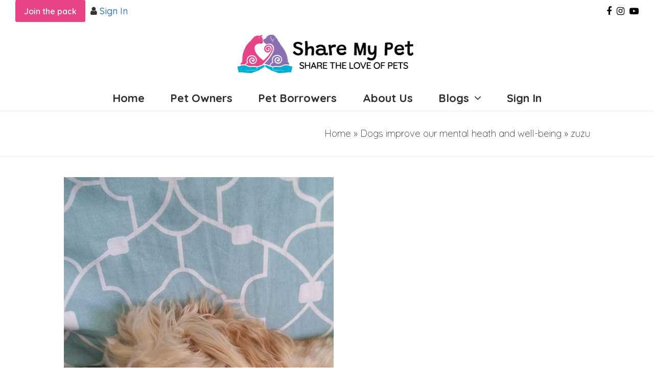

--- FILE ---
content_type: text/html; charset=UTF-8
request_url: https://www.sharemypet.co.nz/dogs-improve-our-mental-heath-and-well-being/zuzu-2/
body_size: 15155
content:
<!DOCTYPE html>
<html lang="en-NZ" itemscope itemtype="https://schema.org/WebPage" class="wpex-color-scheme-default">
<head>
<meta charset="UTF-8">
<link rel="profile" href="https://gmpg.org/xfn/11">
<meta name='robots' content='index, follow, max-image-preview:large, max-snippet:-1, max-video-preview:-1' />
<meta name="generator" content="Total WordPress Theme v5.7.1">
<meta name="viewport" content="width=device-width, initial-scale=1">

	<!-- This site is optimized with the Yoast SEO Premium plugin v16.4 (Yoast SEO v20.7) - https://yoast.com/wordpress/plugins/seo/ -->
	<title>zuzu - Share My Pet</title><link rel="preload" data-rocket-preload as="style" href="https://fonts.googleapis.com/css2?family=Quicksand:ital,wght@0,100;0,200;0,300;0,400;0,500;0,600;0,700;0,800;0,900;1,100;1,200;1,300;1,400;1,500;1,600;1,700;1,800;1,900&#038;subset=latin&#038;family=Lato:ital,wght@0,100;0,200;0,300;0,400;0,500;0,600;0,700;0,800;0,900;1,100;1,200;1,300;1,400;1,500;1,600;1,700;1,800;1,900&#038;subset=latin&#038;family=Grandstander:wght@300;500&#038;subset=latin&#038;display=swap" /><link rel="stylesheet" href="https://fonts.googleapis.com/css2?family=Quicksand:ital,wght@0,100;0,200;0,300;0,400;0,500;0,600;0,700;0,800;0,900;1,100;1,200;1,300;1,400;1,500;1,600;1,700;1,800;1,900&#038;subset=latin&#038;family=Lato:ital,wght@0,100;0,200;0,300;0,400;0,500;0,600;0,700;0,800;0,900;1,100;1,200;1,300;1,400;1,500;1,600;1,700;1,800;1,900&#038;subset=latin&#038;family=Grandstander:wght@300;500&#038;subset=latin&#038;display=swap" media="print" onload="this.media='all'" /><noscript><link rel="stylesheet" href="https://fonts.googleapis.com/css2?family=Quicksand:ital,wght@0,100;0,200;0,300;0,400;0,500;0,600;0,700;0,800;0,900;1,100;1,200;1,300;1,400;1,500;1,600;1,700;1,800;1,900&#038;subset=latin&#038;family=Lato:ital,wght@0,100;0,200;0,300;0,400;0,500;0,600;0,700;0,800;0,900;1,100;1,200;1,300;1,400;1,500;1,600;1,700;1,800;1,900&#038;subset=latin&#038;family=Grandstander:wght@300;500&#038;subset=latin&#038;display=swap" /></noscript>
	<link rel="canonical" href="https://www.sharemypet.co.nz/dogs-improve-our-mental-heath-and-well-being/zuzu-2/" />
	<meta property="og:locale" content="en_US" />
	<meta property="og:type" content="article" />
	<meta property="og:title" content="zuzu - Share My Pet" />
	<meta property="og:url" content="https://www.sharemypet.co.nz/dogs-improve-our-mental-heath-and-well-being/zuzu-2/" />
	<meta property="og:site_name" content="Share My Pet" />
	<meta property="article:publisher" content="https://www.facebook.com/Sharemypet.co.nz/" />
	<meta property="og:image" content="https://www.sharemypet.co.nz/dogs-improve-our-mental-heath-and-well-being/zuzu-2" />
	<meta property="og:image:width" content="528" />
	<meta property="og:image:height" content="960" />
	<meta property="og:image:type" content="image/jpeg" />
	<meta name="twitter:card" content="summary_large_image" />
	<script type="application/ld+json" class="yoast-schema-graph">{"@context":"https://schema.org","@graph":[{"@type":"WebPage","@id":"https://www.sharemypet.co.nz/dogs-improve-our-mental-heath-and-well-being/zuzu-2/","url":"https://www.sharemypet.co.nz/dogs-improve-our-mental-heath-and-well-being/zuzu-2/","name":"zuzu - Share My Pet","isPartOf":{"@id":"https://www.sharemypet.co.nz/#website"},"primaryImageOfPage":{"@id":"https://www.sharemypet.co.nz/dogs-improve-our-mental-heath-and-well-being/zuzu-2/#primaryimage"},"image":{"@id":"https://www.sharemypet.co.nz/dogs-improve-our-mental-heath-and-well-being/zuzu-2/#primaryimage"},"thumbnailUrl":"https://www.sharemypet.co.nz/wp-content/uploads/2020/12/zuzu.jpg","datePublished":"2020-12-15T21:39:56+00:00","dateModified":"2020-12-15T21:39:56+00:00","breadcrumb":{"@id":"https://www.sharemypet.co.nz/dogs-improve-our-mental-heath-and-well-being/zuzu-2/#breadcrumb"},"inLanguage":"en-NZ","potentialAction":[{"@type":"ReadAction","target":["https://www.sharemypet.co.nz/dogs-improve-our-mental-heath-and-well-being/zuzu-2/"]}]},{"@type":"ImageObject","inLanguage":"en-NZ","@id":"https://www.sharemypet.co.nz/dogs-improve-our-mental-heath-and-well-being/zuzu-2/#primaryimage","url":"https://www.sharemypet.co.nz/wp-content/uploads/2020/12/zuzu.jpg","contentUrl":"https://www.sharemypet.co.nz/wp-content/uploads/2020/12/zuzu.jpg","width":528,"height":960},{"@type":"BreadcrumbList","@id":"https://www.sharemypet.co.nz/dogs-improve-our-mental-heath-and-well-being/zuzu-2/#breadcrumb","itemListElement":[{"@type":"ListItem","position":1,"name":"Home","item":"https://www.sharemypet.co.nz/"},{"@type":"ListItem","position":2,"name":"Dogs improve our mental heath and well-being","item":"https://www.sharemypet.co.nz/dogs-improve-our-mental-heath-and-well-being/"},{"@type":"ListItem","position":3,"name":"zuzu"}]},{"@type":"WebSite","@id":"https://www.sharemypet.co.nz/#website","url":"https://www.sharemypet.co.nz/","name":"Share My Pet","description":"Share The Love Of Pets","publisher":{"@id":"https://www.sharemypet.co.nz/#organization"},"potentialAction":[{"@type":"SearchAction","target":{"@type":"EntryPoint","urlTemplate":"https://www.sharemypet.co.nz/?s={search_term_string}"},"query-input":"required name=search_term_string"}],"inLanguage":"en-NZ"},{"@type":"Organization","@id":"https://www.sharemypet.co.nz/#organization","name":"Share My Pet","url":"https://www.sharemypet.co.nz/","logo":{"@type":"ImageObject","inLanguage":"en-NZ","@id":"https://www.sharemypet.co.nz/#/schema/logo/image/","url":"https://www.sharemypet.co.nz/wp-content/uploads/2017/08/Share-My-Pet_Logo_600.png","contentUrl":"https://www.sharemypet.co.nz/wp-content/uploads/2017/08/Share-My-Pet_Logo_600.png","width":600,"height":130,"caption":"Share My Pet"},"image":{"@id":"https://www.sharemypet.co.nz/#/schema/logo/image/"},"sameAs":["https://www.facebook.com/Sharemypet.co.nz/","https://www.instagram.com/sharemypet.co.nz/"]}]}</script>
	<!-- / Yoast SEO Premium plugin. -->


<link rel='dns-prefetch' href='//code.jquery.com' />
<link rel='dns-prefetch' href='//fonts.googleapis.com' />
<link href='https://fonts.gstatic.com' crossorigin rel='preconnect' />
<link rel="alternate" type="application/rss+xml" title="Share My Pet &raquo; Feed" href="https://www.sharemypet.co.nz/feed/" />
<link rel="alternate" type="application/rss+xml" title="Share My Pet &raquo; Comments Feed" href="https://www.sharemypet.co.nz/comments/feed/" />
<link rel="alternate" type="application/rss+xml" title="Share My Pet &raquo; zuzu Comments Feed" href="https://www.sharemypet.co.nz/dogs-improve-our-mental-heath-and-well-being/zuzu-2/feed/" />
<link rel="preload" href="https://www.sharemypet.co.nz/wp-content/themes/Total/assets/lib/ticons/fonts/ticons.woff2" type="font/woff2" as="font" crossorigin>		<!-- This site uses the Google Analytics by ExactMetrics plugin v7.15.3 - Using Analytics tracking - https://www.exactmetrics.com/ -->
							<script src="//www.googletagmanager.com/gtag/js?id=UA-134622738-1"  data-cfasync="false" data-wpfc-render="false" async></script>
			<script data-cfasync="false" data-wpfc-render="false">
				var em_version = '7.15.3';
				var em_track_user = true;
				var em_no_track_reason = '';
				
								var disableStrs = [
															'ga-disable-UA-134622738-1',
									];

				/* Function to detect opted out users */
				function __gtagTrackerIsOptedOut() {
					for (var index = 0; index < disableStrs.length; index++) {
						if (document.cookie.indexOf(disableStrs[index] + '=true') > -1) {
							return true;
						}
					}

					return false;
				}

				/* Disable tracking if the opt-out cookie exists. */
				if (__gtagTrackerIsOptedOut()) {
					for (var index = 0; index < disableStrs.length; index++) {
						window[disableStrs[index]] = true;
					}
				}

				/* Opt-out function */
				function __gtagTrackerOptout() {
					for (var index = 0; index < disableStrs.length; index++) {
						document.cookie = disableStrs[index] + '=true; expires=Thu, 31 Dec 2099 23:59:59 UTC; path=/';
						window[disableStrs[index]] = true;
					}
				}

				if ('undefined' === typeof gaOptout) {
					function gaOptout() {
						__gtagTrackerOptout();
					}
				}
								window.dataLayer = window.dataLayer || [];

				window.ExactMetricsDualTracker = {
					helpers: {},
					trackers: {},
				};
				if (em_track_user) {
					function __gtagDataLayer() {
						dataLayer.push(arguments);
					}

					function __gtagTracker(type, name, parameters) {
						if (!parameters) {
							parameters = {};
						}

						if (parameters.send_to) {
							__gtagDataLayer.apply(null, arguments);
							return;
						}

						if (type === 'event') {
							
														parameters.send_to = exactmetrics_frontend.ua;
							__gtagDataLayer(type, name, parameters);
													} else {
							__gtagDataLayer.apply(null, arguments);
						}
					}

					__gtagTracker('js', new Date());
					__gtagTracker('set', {
						'developer_id.dNDMyYj': true,
											});
															__gtagTracker('config', 'UA-134622738-1', {"forceSSL":"true"} );
										window.gtag = __gtagTracker;										(function () {
						/* https://developers.google.com/analytics/devguides/collection/analyticsjs/ */
						/* ga and __gaTracker compatibility shim. */
						var noopfn = function () {
							return null;
						};
						var newtracker = function () {
							return new Tracker();
						};
						var Tracker = function () {
							return null;
						};
						var p = Tracker.prototype;
						p.get = noopfn;
						p.set = noopfn;
						p.send = function () {
							var args = Array.prototype.slice.call(arguments);
							args.unshift('send');
							__gaTracker.apply(null, args);
						};
						var __gaTracker = function () {
							var len = arguments.length;
							if (len === 0) {
								return;
							}
							var f = arguments[len - 1];
							if (typeof f !== 'object' || f === null || typeof f.hitCallback !== 'function') {
								if ('send' === arguments[0]) {
									var hitConverted, hitObject = false, action;
									if ('event' === arguments[1]) {
										if ('undefined' !== typeof arguments[3]) {
											hitObject = {
												'eventAction': arguments[3],
												'eventCategory': arguments[2],
												'eventLabel': arguments[4],
												'value': arguments[5] ? arguments[5] : 1,
											}
										}
									}
									if ('pageview' === arguments[1]) {
										if ('undefined' !== typeof arguments[2]) {
											hitObject = {
												'eventAction': 'page_view',
												'page_path': arguments[2],
											}
										}
									}
									if (typeof arguments[2] === 'object') {
										hitObject = arguments[2];
									}
									if (typeof arguments[5] === 'object') {
										Object.assign(hitObject, arguments[5]);
									}
									if ('undefined' !== typeof arguments[1].hitType) {
										hitObject = arguments[1];
										if ('pageview' === hitObject.hitType) {
											hitObject.eventAction = 'page_view';
										}
									}
									if (hitObject) {
										action = 'timing' === arguments[1].hitType ? 'timing_complete' : hitObject.eventAction;
										hitConverted = mapArgs(hitObject);
										__gtagTracker('event', action, hitConverted);
									}
								}
								return;
							}

							function mapArgs(args) {
								var arg, hit = {};
								var gaMap = {
									'eventCategory': 'event_category',
									'eventAction': 'event_action',
									'eventLabel': 'event_label',
									'eventValue': 'event_value',
									'nonInteraction': 'non_interaction',
									'timingCategory': 'event_category',
									'timingVar': 'name',
									'timingValue': 'value',
									'timingLabel': 'event_label',
									'page': 'page_path',
									'location': 'page_location',
									'title': 'page_title',
								};
								for (arg in args) {
																		if (!(!args.hasOwnProperty(arg) || !gaMap.hasOwnProperty(arg))) {
										hit[gaMap[arg]] = args[arg];
									} else {
										hit[arg] = args[arg];
									}
								}
								return hit;
							}

							try {
								f.hitCallback();
							} catch (ex) {
							}
						};
						__gaTracker.create = newtracker;
						__gaTracker.getByName = newtracker;
						__gaTracker.getAll = function () {
							return [];
						};
						__gaTracker.remove = noopfn;
						__gaTracker.loaded = true;
						window['__gaTracker'] = __gaTracker;
					})();
									} else {
										console.log("");
					(function () {
						function __gtagTracker() {
							return null;
						}

						window['__gtagTracker'] = __gtagTracker;
						window['gtag'] = __gtagTracker;
					})();
									}
			</script>
				<!-- / Google Analytics by ExactMetrics -->
		<link rel='stylesheet' id='svc-fontawosem-css-css' href='https://www.sharemypet.co.nz/wp-content/plugins/all-in-one-carousel/assets/css/font-awesome.min.css?ver=6.2.8' type='text/css' media='all' />
<link rel='stylesheet' id='svc-front-css-css' href='https://www.sharemypet.co.nz/wp-content/plugins/all-in-one-carousel/assets/css/front.css?ver=6.2.8' type='text/css' media='all' />
<link rel='stylesheet' id='formidable-css' href='https://www.sharemypet.co.nz/wp-content/plugins/formidable/css/formidableforms.css?ver=519321' type='text/css' media='all' />
<link rel='stylesheet' id='js_composer_front-css' href='https://www.sharemypet.co.nz/wp-content/plugins/js_composer/assets/css/js_composer.min.css?ver=6.5.0' type='text/css' media='all' />
<link rel='stylesheet' id='wp-block-library-css' href='https://www.sharemypet.co.nz/wp-includes/css/dist/block-library/style.min.css?ver=6.2.8' type='text/css' media='all' />
<style id='global-styles-inline-css' type='text/css'>
body{--wp--preset--color--black: #000000;--wp--preset--color--cyan-bluish-gray: #abb8c3;--wp--preset--color--white: #ffffff;--wp--preset--color--pale-pink: #f78da7;--wp--preset--color--vivid-red: #cf2e2e;--wp--preset--color--luminous-vivid-orange: #ff6900;--wp--preset--color--luminous-vivid-amber: #fcb900;--wp--preset--color--light-green-cyan: #7bdcb5;--wp--preset--color--vivid-green-cyan: #00d084;--wp--preset--color--pale-cyan-blue: #8ed1fc;--wp--preset--color--vivid-cyan-blue: #0693e3;--wp--preset--color--vivid-purple: #9b51e0;--wp--preset--color--accent: #000000;--wp--preset--color--on-accent: #fff;--wp--preset--gradient--vivid-cyan-blue-to-vivid-purple: linear-gradient(135deg,rgba(6,147,227,1) 0%,rgb(155,81,224) 100%);--wp--preset--gradient--light-green-cyan-to-vivid-green-cyan: linear-gradient(135deg,rgb(122,220,180) 0%,rgb(0,208,130) 100%);--wp--preset--gradient--luminous-vivid-amber-to-luminous-vivid-orange: linear-gradient(135deg,rgba(252,185,0,1) 0%,rgba(255,105,0,1) 100%);--wp--preset--gradient--luminous-vivid-orange-to-vivid-red: linear-gradient(135deg,rgba(255,105,0,1) 0%,rgb(207,46,46) 100%);--wp--preset--gradient--very-light-gray-to-cyan-bluish-gray: linear-gradient(135deg,rgb(238,238,238) 0%,rgb(169,184,195) 100%);--wp--preset--gradient--cool-to-warm-spectrum: linear-gradient(135deg,rgb(74,234,220) 0%,rgb(151,120,209) 20%,rgb(207,42,186) 40%,rgb(238,44,130) 60%,rgb(251,105,98) 80%,rgb(254,248,76) 100%);--wp--preset--gradient--blush-light-purple: linear-gradient(135deg,rgb(255,206,236) 0%,rgb(152,150,240) 100%);--wp--preset--gradient--blush-bordeaux: linear-gradient(135deg,rgb(254,205,165) 0%,rgb(254,45,45) 50%,rgb(107,0,62) 100%);--wp--preset--gradient--luminous-dusk: linear-gradient(135deg,rgb(255,203,112) 0%,rgb(199,81,192) 50%,rgb(65,88,208) 100%);--wp--preset--gradient--pale-ocean: linear-gradient(135deg,rgb(255,245,203) 0%,rgb(182,227,212) 50%,rgb(51,167,181) 100%);--wp--preset--gradient--electric-grass: linear-gradient(135deg,rgb(202,248,128) 0%,rgb(113,206,126) 100%);--wp--preset--gradient--midnight: linear-gradient(135deg,rgb(2,3,129) 0%,rgb(40,116,252) 100%);--wp--preset--duotone--dark-grayscale: url('#wp-duotone-dark-grayscale');--wp--preset--duotone--grayscale: url('#wp-duotone-grayscale');--wp--preset--duotone--purple-yellow: url('#wp-duotone-purple-yellow');--wp--preset--duotone--blue-red: url('#wp-duotone-blue-red');--wp--preset--duotone--midnight: url('#wp-duotone-midnight');--wp--preset--duotone--magenta-yellow: url('#wp-duotone-magenta-yellow');--wp--preset--duotone--purple-green: url('#wp-duotone-purple-green');--wp--preset--duotone--blue-orange: url('#wp-duotone-blue-orange');--wp--preset--font-size--small: 13px;--wp--preset--font-size--medium: 20px;--wp--preset--font-size--large: 36px;--wp--preset--font-size--x-large: 42px;--wp--preset--spacing--20: 0.44rem;--wp--preset--spacing--30: 0.67rem;--wp--preset--spacing--40: 1rem;--wp--preset--spacing--50: 1.5rem;--wp--preset--spacing--60: 2.25rem;--wp--preset--spacing--70: 3.38rem;--wp--preset--spacing--80: 5.06rem;--wp--preset--shadow--natural: 6px 6px 9px rgba(0, 0, 0, 0.2);--wp--preset--shadow--deep: 12px 12px 50px rgba(0, 0, 0, 0.4);--wp--preset--shadow--sharp: 6px 6px 0px rgba(0, 0, 0, 0.2);--wp--preset--shadow--outlined: 6px 6px 0px -3px rgba(255, 255, 255, 1), 6px 6px rgba(0, 0, 0, 1);--wp--preset--shadow--crisp: 6px 6px 0px rgba(0, 0, 0, 1);}:where(.is-layout-flex){gap: 0.5em;}body .is-layout-flow > .alignleft{float: left;margin-inline-start: 0;margin-inline-end: 2em;}body .is-layout-flow > .alignright{float: right;margin-inline-start: 2em;margin-inline-end: 0;}body .is-layout-flow > .aligncenter{margin-left: auto !important;margin-right: auto !important;}body .is-layout-constrained > .alignleft{float: left;margin-inline-start: 0;margin-inline-end: 2em;}body .is-layout-constrained > .alignright{float: right;margin-inline-start: 2em;margin-inline-end: 0;}body .is-layout-constrained > .aligncenter{margin-left: auto !important;margin-right: auto !important;}body .is-layout-constrained > :where(:not(.alignleft):not(.alignright):not(.alignfull)){max-width: var(--wp--style--global--content-size);margin-left: auto !important;margin-right: auto !important;}body .is-layout-constrained > .alignwide{max-width: var(--wp--style--global--wide-size);}body .is-layout-flex{display: flex;}body .is-layout-flex{flex-wrap: wrap;align-items: center;}body .is-layout-flex > *{margin: 0;}:where(.wp-block-columns.is-layout-flex){gap: 2em;}.has-black-color{color: var(--wp--preset--color--black) !important;}.has-cyan-bluish-gray-color{color: var(--wp--preset--color--cyan-bluish-gray) !important;}.has-white-color{color: var(--wp--preset--color--white) !important;}.has-pale-pink-color{color: var(--wp--preset--color--pale-pink) !important;}.has-vivid-red-color{color: var(--wp--preset--color--vivid-red) !important;}.has-luminous-vivid-orange-color{color: var(--wp--preset--color--luminous-vivid-orange) !important;}.has-luminous-vivid-amber-color{color: var(--wp--preset--color--luminous-vivid-amber) !important;}.has-light-green-cyan-color{color: var(--wp--preset--color--light-green-cyan) !important;}.has-vivid-green-cyan-color{color: var(--wp--preset--color--vivid-green-cyan) !important;}.has-pale-cyan-blue-color{color: var(--wp--preset--color--pale-cyan-blue) !important;}.has-vivid-cyan-blue-color{color: var(--wp--preset--color--vivid-cyan-blue) !important;}.has-vivid-purple-color{color: var(--wp--preset--color--vivid-purple) !important;}.has-black-background-color{background-color: var(--wp--preset--color--black) !important;}.has-cyan-bluish-gray-background-color{background-color: var(--wp--preset--color--cyan-bluish-gray) !important;}.has-white-background-color{background-color: var(--wp--preset--color--white) !important;}.has-pale-pink-background-color{background-color: var(--wp--preset--color--pale-pink) !important;}.has-vivid-red-background-color{background-color: var(--wp--preset--color--vivid-red) !important;}.has-luminous-vivid-orange-background-color{background-color: var(--wp--preset--color--luminous-vivid-orange) !important;}.has-luminous-vivid-amber-background-color{background-color: var(--wp--preset--color--luminous-vivid-amber) !important;}.has-light-green-cyan-background-color{background-color: var(--wp--preset--color--light-green-cyan) !important;}.has-vivid-green-cyan-background-color{background-color: var(--wp--preset--color--vivid-green-cyan) !important;}.has-pale-cyan-blue-background-color{background-color: var(--wp--preset--color--pale-cyan-blue) !important;}.has-vivid-cyan-blue-background-color{background-color: var(--wp--preset--color--vivid-cyan-blue) !important;}.has-vivid-purple-background-color{background-color: var(--wp--preset--color--vivid-purple) !important;}.has-black-border-color{border-color: var(--wp--preset--color--black) !important;}.has-cyan-bluish-gray-border-color{border-color: var(--wp--preset--color--cyan-bluish-gray) !important;}.has-white-border-color{border-color: var(--wp--preset--color--white) !important;}.has-pale-pink-border-color{border-color: var(--wp--preset--color--pale-pink) !important;}.has-vivid-red-border-color{border-color: var(--wp--preset--color--vivid-red) !important;}.has-luminous-vivid-orange-border-color{border-color: var(--wp--preset--color--luminous-vivid-orange) !important;}.has-luminous-vivid-amber-border-color{border-color: var(--wp--preset--color--luminous-vivid-amber) !important;}.has-light-green-cyan-border-color{border-color: var(--wp--preset--color--light-green-cyan) !important;}.has-vivid-green-cyan-border-color{border-color: var(--wp--preset--color--vivid-green-cyan) !important;}.has-pale-cyan-blue-border-color{border-color: var(--wp--preset--color--pale-cyan-blue) !important;}.has-vivid-cyan-blue-border-color{border-color: var(--wp--preset--color--vivid-cyan-blue) !important;}.has-vivid-purple-border-color{border-color: var(--wp--preset--color--vivid-purple) !important;}.has-vivid-cyan-blue-to-vivid-purple-gradient-background{background: var(--wp--preset--gradient--vivid-cyan-blue-to-vivid-purple) !important;}.has-light-green-cyan-to-vivid-green-cyan-gradient-background{background: var(--wp--preset--gradient--light-green-cyan-to-vivid-green-cyan) !important;}.has-luminous-vivid-amber-to-luminous-vivid-orange-gradient-background{background: var(--wp--preset--gradient--luminous-vivid-amber-to-luminous-vivid-orange) !important;}.has-luminous-vivid-orange-to-vivid-red-gradient-background{background: var(--wp--preset--gradient--luminous-vivid-orange-to-vivid-red) !important;}.has-very-light-gray-to-cyan-bluish-gray-gradient-background{background: var(--wp--preset--gradient--very-light-gray-to-cyan-bluish-gray) !important;}.has-cool-to-warm-spectrum-gradient-background{background: var(--wp--preset--gradient--cool-to-warm-spectrum) !important;}.has-blush-light-purple-gradient-background{background: var(--wp--preset--gradient--blush-light-purple) !important;}.has-blush-bordeaux-gradient-background{background: var(--wp--preset--gradient--blush-bordeaux) !important;}.has-luminous-dusk-gradient-background{background: var(--wp--preset--gradient--luminous-dusk) !important;}.has-pale-ocean-gradient-background{background: var(--wp--preset--gradient--pale-ocean) !important;}.has-electric-grass-gradient-background{background: var(--wp--preset--gradient--electric-grass) !important;}.has-midnight-gradient-background{background: var(--wp--preset--gradient--midnight) !important;}.has-small-font-size{font-size: var(--wp--preset--font-size--small) !important;}.has-medium-font-size{font-size: var(--wp--preset--font-size--medium) !important;}.has-large-font-size{font-size: var(--wp--preset--font-size--large) !important;}.has-x-large-font-size{font-size: var(--wp--preset--font-size--x-large) !important;}
.wp-block-navigation a:where(:not(.wp-element-button)){color: inherit;}
:where(.wp-block-columns.is-layout-flex){gap: 2em;}
.wp-block-pullquote{font-size: 1.5em;line-height: 1.6;}
</style>
<link rel='stylesheet' id='ihc_front_end_style-css' href='https://www.sharemypet.co.nz/wp-content/plugins/indeed-membership-pro/assets/css/style.min.css?ver=10.2' type='text/css' media='all' />
<link rel='stylesheet' id='ihc_templates_style-css' href='https://www.sharemypet.co.nz/wp-content/plugins/indeed-membership-pro/assets/css/templates.min.css?ver=10.2' type='text/css' media='all' />
<link rel='stylesheet' id='jquery-style-css' href='https://code.jquery.com/ui/1.12.1/themes/base/jquery-ui.css?ver=6.2.8' type='text/css' media='all' />
<link rel='stylesheet' id='sharemypet-css' href='https://www.sharemypet.co.nz/wp-content/plugins/sharemypet/public/css/sharemypet-public.css?ver=1.6.7' type='text/css' media='all' />
<link rel='stylesheet' id='wp-spaios-public-css-css' href='https://www.sharemypet.co.nz/wp-content/plugins/sliderspack-pro/assets/css/wp-spaios-public.css?ver=1.0.5' type='text/css' media='all' />
<link rel='stylesheet' id='wpos-magnific-style-css' href='https://www.sharemypet.co.nz/wp-content/plugins/frontend-gallery-slider-for-acf-pro/assets/css/magnific-popup.css?ver=1.1.2' type='text/css' media='all' />
<link rel='stylesheet' id='wpos-slick-style-css' href='https://www.sharemypet.co.nz/wp-content/plugins/frontend-gallery-slider-for-acf-pro/assets/css/slick.css?ver=1.1.2' type='text/css' media='all' />
<link rel='stylesheet' id='wp-fgsp-public-css-css' href='https://www.sharemypet.co.nz/wp-content/plugins/frontend-gallery-slider-for-acf-pro/assets/css/wp-fgsp-pro-public.css?ver=1.1.2' type='text/css' media='all' />
<link rel='stylesheet' id='parent-style-css' href='https://www.sharemypet.co.nz/wp-content/themes/Total/style.css?ver=5.7.1' type='text/css' media='all' />
<link rel='stylesheet' id='bootstrap-css' href='https://www.sharemypet.co.nz/wp-content/themes/ShareMyPet/bootstrap/css/bootstrap.min.css?ver=5.7.1' type='text/css' media='all' />
<link rel='stylesheet' id='bootstrap-theme-css' href='https://www.sharemypet.co.nz/wp-content/themes/ShareMyPet/bootstrap/css/bootstrap-theme.min.css?ver=5.7.1' type='text/css' media='all' />


<link rel='stylesheet' id='wpex-style-css' href='https://www.sharemypet.co.nz/wp-content/themes/ShareMyPet/style.css?ver=5.7.1' type='text/css' media='all' />
<link rel='stylesheet' id='wpex-mobile-menu-breakpoint-max-css' href='https://www.sharemypet.co.nz/wp-content/themes/Total/assets/css/wpex-mobile-menu-breakpoint-max.css?ver=5.7.1' type='text/css' media='only screen and (max-width:959px)' />
<link rel='stylesheet' id='wpex-mobile-menu-breakpoint-min-css' href='https://www.sharemypet.co.nz/wp-content/themes/Total/assets/css/wpex-mobile-menu-breakpoint-min.css?ver=5.7.1' type='text/css' media='only screen and (min-width:960px)' />
<link rel='stylesheet' id='wpex-wpbakery-css' href='https://www.sharemypet.co.nz/wp-content/themes/Total/assets/css/wpex-wpbakery.css?ver=5.7.1' type='text/css' media='all' />
<link rel='stylesheet' id='ticons-css' href='https://www.sharemypet.co.nz/wp-content/themes/Total/assets/lib/ticons/css/ticons.min.css?ver=5.7.1' type='text/css' media='all' />
<link rel='stylesheet' id='vcex-shortcodes-css' href='https://www.sharemypet.co.nz/wp-content/themes/Total/assets/css/vcex-shortcodes.css?ver=5.7.1' type='text/css' media='all' />

<script src='https://www.sharemypet.co.nz/wp-content/plugins/google-analytics-dashboard-for-wp/assets/js/frontend-gtag.min.js?ver=7.15.3' id='exactmetrics-frontend-script-js'></script>
<script data-cfasync="false" data-wpfc-render="false" id='exactmetrics-frontend-script-js-extra'>var exactmetrics_frontend = {"js_events_tracking":"true","download_extensions":"zip,mp3,mpeg,pdf,docx,pptx,xlsx,rar","inbound_paths":"[{\"path\":\"\\\/go\\\/\",\"label\":\"affiliate\"},{\"path\":\"\\\/recommend\\\/\",\"label\":\"affiliate\"}]","home_url":"https:\/\/www.sharemypet.co.nz","hash_tracking":"false","ua":"UA-134622738-1","v4_id":""};</script>
<script src='https://www.sharemypet.co.nz/wp-includes/js/jquery/jquery.min.js?ver=3.6.4' id='jquery-core-js'></script>
<script src='https://www.sharemypet.co.nz/wp-includes/js/jquery/jquery-migrate.min.js?ver=3.4.0' id='jquery-migrate-js'></script>
<script src='https://www.sharemypet.co.nz/wp-content/plugins/indeed-membership-pro/assets/js/jquery-ui.min.js?ver=10.2' id='ihc-jquery-ui-js'></script>
<script id='ihc-front_end_js-js-extra'>
var ihc_translated_labels = {"delete_level":"Are you sure you want to delete this membership?","cancel_level":"Are you sure you want to cancel this membership?"};
</script>
<script src='https://www.sharemypet.co.nz/wp-content/plugins/indeed-membership-pro/assets/js/functions.min.js?ver=10.2' id='ihc-front_end_js-js'></script>
<script id='ihc-front_end_js-js-after'>
var ihc_site_url='https://www.sharemypet.co.nz';
var ihc_plugin_url='https://www.sharemypet.co.nz/wp-content/plugins/indeed-membership-pro/';
var ihc_ajax_url='https://www.sharemypet.co.nz/wp-admin/admin-ajax.php';
var ihcStripeMultiply='100';
</script>
<script src='https://www.sharemypet.co.nz/wp-content/plugins/revslider/public/assets/js/rbtools.min.js?ver=6.6.10' async id='tp-tools-js'></script>
<script src='https://www.sharemypet.co.nz/wp-content/plugins/revslider/public/assets/js/rs6.min.js?ver=6.6.10' async id='revmin-js'></script>
<script id='sharemypet-js-extra'>
var ajax_settings = {"ajax_url":"https:\/\/www.sharemypet.co.nz\/wp-admin\/admin-ajax.php","originator_id":"19746","message_pause_confirm":"Are you sure you want to temporarily stop sharing your pet?","message_delete_confirm":"Are you sure you want to permanently remove your pet from PetShare?","smpstats_nonce":"89f2918a0e","delete_pet_nonce":"840c3d85de","pause_pet_nonce":"a6bf8fed50","unwatch_post_nonce":"c9f3df9006","watch_post_nonce":"a4f8be0a3a","get_pet_messages_nonce":"d32984360a","poke_member_nonce":"9ebe098c59"};
</script>
<script src='https://www.sharemypet.co.nz/wp-content/plugins/sharemypet/public/js/sharemypet-public.js?ver=1.6.7' id='sharemypet-js'></script>
<link rel="https://api.w.org/" href="https://www.sharemypet.co.nz/wp-json/" /><link rel="alternate" type="application/json" href="https://www.sharemypet.co.nz/wp-json/wp/v2/media/19746" /><link rel="EditURI" type="application/rsd+xml" title="RSD" href="https://www.sharemypet.co.nz/xmlrpc.php?rsd" />
<link rel="wlwmanifest" type="application/wlwmanifest+xml" href="https://www.sharemypet.co.nz/wp-includes/wlwmanifest.xml" />
<meta name="generator" content="WordPress 6.2.8" />
<link rel='shortlink' href='https://www.sharemypet.co.nz/?p=19746' />
<link rel="alternate" type="application/json+oembed" href="https://www.sharemypet.co.nz/wp-json/oembed/1.0/embed?url=https%3A%2F%2Fwww.sharemypet.co.nz%2Fdogs-improve-our-mental-heath-and-well-being%2Fzuzu-2%2F" />
<link rel="alternate" type="text/xml+oembed" href="https://www.sharemypet.co.nz/wp-json/oembed/1.0/embed?url=https%3A%2F%2Fwww.sharemypet.co.nz%2Fdogs-improve-our-mental-heath-and-well-being%2Fzuzu-2%2F&#038;format=xml" />
    <style>
	.svc_post_grid_list_container{ display:none;}
	#loader {background-image: url("https://www.sharemypet.co.nz/wp-content/plugins/all-in-one-carousel/inc/../addons/carousel/css/loader.GIF");}
	</style>
    <meta name='ump-token' content='e6e3569ebb'><script type="text/javascript">document.documentElement.className += " js";</script>
<link rel="icon" href="https://www.sharemypet.co.nz/wp-content/uploads/2017/08/logo-32.png" sizes="32x32"><link rel="shortcut icon" href="https://www.sharemypet.co.nz/wp-content/uploads/2017/08/logo-32.png"><link rel="apple-touch-icon" href="https://www.sharemypet.co.nz/wp-content/uploads/2017/08/logo-57.png" sizes="57x57" ><link rel="apple-touch-icon" href="https://www.sharemypet.co.nz/wp-content/uploads/2017/08/logo-76.png" sizes="76x76" ><link rel="apple-touch-icon" href="https://www.sharemypet.co.nz/wp-content/uploads/2017/08/logo-120.png" sizes="120x120"><link rel="apple-touch-icon" href="https://www.sharemypet.co.nz/wp-content/uploads/2017/08/logo-152.png" sizes="114x114"><style>.recentcomments a{display:inline !important;padding:0 !important;margin:0 !important;}</style><!-- Facebook Pixel Code -->
<script>
!function(f,b,e,v,n,t,s)
{if(f.fbq)return;n=f.fbq=function(){n.callMethod?
n.callMethod.apply(n,arguments):n.queue.push(arguments)};
if(!f._fbq)f._fbq=n;n.push=n;n.loaded=!0;n.version='2.0';
n.queue=[];t=b.createElement(e);t.async=!0;
t.src=v;s=b.getElementsByTagName(e)[0];
s.parentNode.insertBefore(t,s)}(window,document,'script',
'https://connect.facebook.net/en_US/fbevents.js');
 fbq('init', '864088930605200'); 
fbq('track', 'PageView');
</script>
<noscript>
 <img height="1" width="1" 
src="https://www.facebook.com/tr?id=864088930605200&ev=PageView
&noscript=1"/>
</noscript>
<!-- End Facebook Pixel Code -->
<!-- Avantlink verification Code -->
<script type="text/javascript" src="https://classic.avantlink.com/affiliate_app_confirm.php?mode=js&authResponse=62141ee0dbbff31fce305b2cc5378ffd34d70f55"></script>
<!-- End Avantlink verification Code --><noscript><style>body:not(.content-full-screen) .wpex-vc-row-stretched[data-vc-full-width-init="false"]{visibility:visible;}</style></noscript><script>function setREVStartSize(e){
			//window.requestAnimationFrame(function() {
				window.RSIW = window.RSIW===undefined ? window.innerWidth : window.RSIW;
				window.RSIH = window.RSIH===undefined ? window.innerHeight : window.RSIH;
				try {
					var pw = document.getElementById(e.c).parentNode.offsetWidth,
						newh;
					pw = pw===0 || isNaN(pw) || (e.l=="fullwidth" || e.layout=="fullwidth") ? window.RSIW : pw;
					e.tabw = e.tabw===undefined ? 0 : parseInt(e.tabw);
					e.thumbw = e.thumbw===undefined ? 0 : parseInt(e.thumbw);
					e.tabh = e.tabh===undefined ? 0 : parseInt(e.tabh);
					e.thumbh = e.thumbh===undefined ? 0 : parseInt(e.thumbh);
					e.tabhide = e.tabhide===undefined ? 0 : parseInt(e.tabhide);
					e.thumbhide = e.thumbhide===undefined ? 0 : parseInt(e.thumbhide);
					e.mh = e.mh===undefined || e.mh=="" || e.mh==="auto" ? 0 : parseInt(e.mh,0);
					if(e.layout==="fullscreen" || e.l==="fullscreen")
						newh = Math.max(e.mh,window.RSIH);
					else{
						e.gw = Array.isArray(e.gw) ? e.gw : [e.gw];
						for (var i in e.rl) if (e.gw[i]===undefined || e.gw[i]===0) e.gw[i] = e.gw[i-1];
						e.gh = e.el===undefined || e.el==="" || (Array.isArray(e.el) && e.el.length==0)? e.gh : e.el;
						e.gh = Array.isArray(e.gh) ? e.gh : [e.gh];
						for (var i in e.rl) if (e.gh[i]===undefined || e.gh[i]===0) e.gh[i] = e.gh[i-1];
											
						var nl = new Array(e.rl.length),
							ix = 0,
							sl;
						e.tabw = e.tabhide>=pw ? 0 : e.tabw;
						e.thumbw = e.thumbhide>=pw ? 0 : e.thumbw;
						e.tabh = e.tabhide>=pw ? 0 : e.tabh;
						e.thumbh = e.thumbhide>=pw ? 0 : e.thumbh;
						for (var i in e.rl) nl[i] = e.rl[i]<window.RSIW ? 0 : e.rl[i];
						sl = nl[0];
						for (var i in nl) if (sl>nl[i] && nl[i]>0) { sl = nl[i]; ix=i;}
						var m = pw>(e.gw[ix]+e.tabw+e.thumbw) ? 1 : (pw-(e.tabw+e.thumbw)) / (e.gw[ix]);
						newh =  (e.gh[ix] * m) + (e.tabh + e.thumbh);
					}
					var el = document.getElementById(e.c);
					if (el!==null && el) el.style.height = newh+"px";
					el = document.getElementById(e.c+"_wrapper");
					if (el!==null && el) {
						el.style.height = newh+"px";
						el.style.display = "block";
					}
				} catch(e){
					console.log("Failure at Presize of Slider:" + e)
				}
			//});
		  };</script>
		<style id="wp-custom-css">
			#footer-bottom #copyright{float:none;width:100%;height:auto;background-color:transparent;margin-top:0px}.ihc_level_template_6 .ihc-level-item{width:32%;box-sizing:border-box;max-width:350px;position:relative;display:inline-block;vertical-align:top;min-width:260px}.ihc_level_template_6 .ihc-level-item:last-child{width:64%;max-width:700px;position:relative;min-width:260px}input[type=submit]:disabled,button[disabled=disabled],button:disabled,button[disabled]{background-color:#cccccc !important}.ihc-login-notice{font-size:1rem !important;padding:10px 10px !important;font-weight:bold !important}.ihc-register-notice,.acf-notice.-error,.acf-field .acf-notice.-error,.ihc-login-error{padding:10px !important;font-size:14px !important;background:#dd3559 !important;border-color:#dd3559 !important;color:#fff !important;font-weight:bold !important;-webkit-border-radius:3px !important;-moz-border-radius:3px !important;border-radius:3px !important}.pet-actions a{display:inline-block !important;margin:3px 0 !important}.mobile-theme #access .menu-toggle{color:#ffffff}/* gift voucher promo on home page */.gift-voucher-promo img{width:700px}		</style>
		<noscript><style> .wpb_animate_when_almost_visible { opacity: 1; }</style></noscript><style data-type="wpex-css" id="wpex-css">/*TYPOGRAPHY*/body{font-family:"Quicksand";font-weight:300;font-size:20px;color:#2d2e2e}.theme-button,input[type="submit"],button,#site-navigation .menu-button>a>span.link-inner,.woocommerce .button,.added_to_cart,.wp-block-search .wp-block-search__button,.wp-block-file a.wp-block-file__button{font-family:"Quicksand"}#top-bar-content{font-family:"Quicksand";font-weight:500;font-size:18px}.header-aside-content{font-family:"Quicksand";color:#000000}.main-navigation-ul .link-inner{font-family:"Quicksand";font-weight:700;font-size:22px;letter-spacing:0px}.main-navigation-ul .sub-menu .link-inner{font-family:"Quicksand";font-weight:300;font-size:16px}.wpex-mobile-menu,#sidr-main{font-family:"Quicksand";font-weight:400}.page-header .page-header-title{font-family:"Quicksand";font-size:32px}.page-header .page-subheading{font-family:"Quicksand";color:#ffffff}.blog-entry-title.entry-title,.blog-entry-title.entry-title a,.blog-entry-title.entry-title a:hover{font-family:"Quicksand"}.blog-entry .meta{font-family:"Quicksand"}.blog-entry-excerpt{font-family:"Quicksand"}body.single-post .single-post-title{font-family:"Quicksand"}.single-post .meta{font-family:"Quicksand"}.site-breadcrumbs{font-family:"Quicksand"}.sidebar-box .widget-title{font-family:"Quicksand";font-size:16px}h1,h2,h3,h4,h5,h6,.theme-heading,.page-header-title,.wpex-heading,.vcex-heading,.entry-title,.wpex-font-heading{font-family:"Quicksand";color:#2d2e2e}.theme-heading{font-family:"Quicksand";color:#2d2e2e}h1,.wpex-h1{font-family:"Quicksand";font-weight:200;font-size:42px;color:#00add3}h2,.wpex-h2{font-family:"Quicksand";font-weight:200;font-size:32px;color:#2d2e2e}h3,.wpex-h3{font-family:"Quicksand";font-size:20px;color:#2d2e2e}h4,.wpex-h4{font-family:"Quicksand";color:#2d2e2e}.single-blog-content,.vcex-post-content-c,.wpb_text_column,body.no-composer .single-content,.woocommerce-Tabs-panel--description{font-family:"Quicksand"}#footer-widgets{font-family:"Quicksand"}.footer-widget .widget-title{font-family:"Quicksand";font-weight:600;font-size:22px;letter-spacing:1px}.footer-callout-content{font-family:"Quicksand"}#copyright{font-family:"Quicksand";font-size:14px}#footer-bottom-menu{font-family:"Quicksand"}.vcex-heading{font-family:"Quicksand";color:#ffffff}@media(max-width:959px){h1,.wpex-h1{font-size:30px}}@media(max-width:479px){h1,.wpex-h1{font-size:20px}}/*CUSTOMIZER STYLING*/:root{--wpex-accent:#000000;--wpex-accent-alt:#000000;--wpex-link-color:#00add2;--wpex-hover-heading-link-color:#00add2;--wpex-hover-link-color:#8a70b2;--wpex-hover-heading-link-color:#ffffff;--wpex-btn-color:#ffffff;--wpex-hover-btn-color:#000000;--wpex-btn-bg:#e64486;--wpex-hover-btn-bg:#e64486;--wpex-pagination-font-size:16px;--wpex-pagination-border-width:2px;--wpex-pagination-border-color:#8a70b2;--wpex-pagination-link-color:#8a70b2;--wpex-hover-pagination-link-color:#e64486;--wpex-active-pagination-link-color:#e64486;--wpex-active-pagination-link-color:#ffffff;--wpex-site-logo-color:#ffffff;--wpex-vc-column-inner-margin-bottom:40px}.page-header.wpex-supports-mods{background-color:#ffffff}.page-header.wpex-supports-mods .page-header-title{color:#ffffff}.site-breadcrumbs{color:#2d2e2e}.site-breadcrumbs .sep{color:#2d2e2e}.site-breadcrumbs a{color:#2d2e2e}.site-breadcrumbs a:hover{color:#8ed3e6}.post-pagination a{color:#8a70b2}#site-scroll-top{font-size:22px;margin-right:24px;margin-bottom:24px;background-color:#00add3;color:#ffffff}#site-scroll-top:hover{background-color:#2d2e2e;color:#ffffff}:root,.boxed-main-layout.wpex-responsive #wrap{--wpex-container-width:1030px}.toggle-bar-btn span{color:#ffffff}#toggle-bar-wrap{color:#000000;--wpex-text-2:#000000}#top-bar-wrap{background-color:#ffffff;border-color:#ffffff}.wpex-top-bar-sticky{background-color:#ffffff}#top-bar{color:#2d2e2e;--wpex-link-color:#2d2e2e;--wpex-hover-link-color:#8a70b2;padding-top:00px;padding-bottom:00px}#top-bar-social a.wpex-social-btn-no-style{color:#000000}#top-bar-social a.wpex-social-btn-no-style:hover{color:#8a70b2}.header-padding{padding-top:5px;padding-bottom:5px}.logo-padding{padding-top:2px;padding-bottom:1px}.wpex-sticky-header-holder.is-sticky #site-header{opacity:0.95}#site-navigation-wrap{--wpex-main-nav-bg:#ffffff;--wpex-main-nav-border-color:#ffffff;--wpex-main-nav-link-color:#2d2e2e;--wpex-hover-main-nav-link-color:#2d2e2e;--wpex-active-main-nav-link-color:#2d2e2e;--wpex-hover-main-nav-link-color:#8ed3e6;--wpex-active-main-nav-link-color:#8ed3e6;--wpex-main-nav-link-bg:#ffffff;--wpex-hover-main-nav-link-bg:#ffffff;--wpex-active-main-nav-link-bg:#ffffff;--wpex-dropmenu-bg:#ffffff;--wpex-dropmenu-caret-bg:#ffffff;--wpex-dropmenu-link-color:#2d2e2e;--wpex-hover-dropmenu-link-color:#8ed3e6;--wpex-active-dropmenu-link-color:#8ed3e6;--wpex-active-hover-dropmenu-link-color:#8ed3e6}#wpex-mobile-menu-fixed-top,#wpex-mobile-menu-navbar{background:#8ed3e6}.mobile-toggle-nav{background:#ffffff;color:#00add3;--wpex-link-color:#00add3;--wpex-hover-link-color:#8a70b2}.mobile-toggle-nav-ul,.mobile-toggle-nav-ul a{border-color:#00add2}#sidebar{padding:0 0 0 0;color:#2d2e2e;--wpex-link-color:#00add3;--wpex-hover-link-color:#00add3;--wpex-widget-link-color:#00add3;--wpex-hover-link-color:#8a70b2;--wpex-hover-widget-link-color:#8a70b2}#footer-callout-wrap{padding-top:0px;padding-bottom:0px;background-color:#ffffff;border-top-color:#ffffff;border-bottom-color:#ffffff}#footer{--wpex-surface-1:#ffffff;background-color:#ffffff;color:#2d2e2e;--wpex-heading-color:#2d2e2e;--wpex-text-2:#2d2e2e;--wpex-border-main:#00add3;--wpex-link-color:#00add3;--wpex-hover-link-color:#00add3;--wpex-hover-link-color:#8a70b2}.footer-widget .widget-title{color:#2d2e2e;background-color:#ffffff}#footer-bottom{background-color:#0f161a;color:#ffffff;--wpex-text-2:#ffffff;--wpex-link-color:#00add3;--wpex-hover-link-color:#00add3;--wpex-hover-link-color:#8a70b2}</style></head>

<body data-rsssl=1 class="attachment attachment-template-default single single-attachment postid-19746 attachmentid-19746 attachment-jpeg wp-custom-logo wp-embed-responsive wpex-theme wpex-responsive full-width-main-layout no-composer wpex-live-site wpex-has-primary-bottom-spacing site-full-width content-full-width has-topbar sidebar-widget-icons hasnt-overlay-header wpex-mobile-toggle-menu-navbar has-mobile-menu wpex-share-p-horizontal wpex-no-js wpb-js-composer js-comp-ver-6.5.0 vc_responsive">

	<svg xmlns="http://www.w3.org/2000/svg" viewBox="0 0 0 0" width="0" height="0" focusable="false" role="none" style="visibility: hidden; position: absolute; left: -9999px; overflow: hidden;" ><defs><filter id="wp-duotone-dark-grayscale"><feColorMatrix color-interpolation-filters="sRGB" type="matrix" values=" .299 .587 .114 0 0 .299 .587 .114 0 0 .299 .587 .114 0 0 .299 .587 .114 0 0 " /><feComponentTransfer color-interpolation-filters="sRGB" ><feFuncR type="table" tableValues="0 0.49803921568627" /><feFuncG type="table" tableValues="0 0.49803921568627" /><feFuncB type="table" tableValues="0 0.49803921568627" /><feFuncA type="table" tableValues="1 1" /></feComponentTransfer><feComposite in2="SourceGraphic" operator="in" /></filter></defs></svg><svg xmlns="http://www.w3.org/2000/svg" viewBox="0 0 0 0" width="0" height="0" focusable="false" role="none" style="visibility: hidden; position: absolute; left: -9999px; overflow: hidden;" ><defs><filter id="wp-duotone-grayscale"><feColorMatrix color-interpolation-filters="sRGB" type="matrix" values=" .299 .587 .114 0 0 .299 .587 .114 0 0 .299 .587 .114 0 0 .299 .587 .114 0 0 " /><feComponentTransfer color-interpolation-filters="sRGB" ><feFuncR type="table" tableValues="0 1" /><feFuncG type="table" tableValues="0 1" /><feFuncB type="table" tableValues="0 1" /><feFuncA type="table" tableValues="1 1" /></feComponentTransfer><feComposite in2="SourceGraphic" operator="in" /></filter></defs></svg><svg xmlns="http://www.w3.org/2000/svg" viewBox="0 0 0 0" width="0" height="0" focusable="false" role="none" style="visibility: hidden; position: absolute; left: -9999px; overflow: hidden;" ><defs><filter id="wp-duotone-purple-yellow"><feColorMatrix color-interpolation-filters="sRGB" type="matrix" values=" .299 .587 .114 0 0 .299 .587 .114 0 0 .299 .587 .114 0 0 .299 .587 .114 0 0 " /><feComponentTransfer color-interpolation-filters="sRGB" ><feFuncR type="table" tableValues="0.54901960784314 0.98823529411765" /><feFuncG type="table" tableValues="0 1" /><feFuncB type="table" tableValues="0.71764705882353 0.25490196078431" /><feFuncA type="table" tableValues="1 1" /></feComponentTransfer><feComposite in2="SourceGraphic" operator="in" /></filter></defs></svg><svg xmlns="http://www.w3.org/2000/svg" viewBox="0 0 0 0" width="0" height="0" focusable="false" role="none" style="visibility: hidden; position: absolute; left: -9999px; overflow: hidden;" ><defs><filter id="wp-duotone-blue-red"><feColorMatrix color-interpolation-filters="sRGB" type="matrix" values=" .299 .587 .114 0 0 .299 .587 .114 0 0 .299 .587 .114 0 0 .299 .587 .114 0 0 " /><feComponentTransfer color-interpolation-filters="sRGB" ><feFuncR type="table" tableValues="0 1" /><feFuncG type="table" tableValues="0 0.27843137254902" /><feFuncB type="table" tableValues="0.5921568627451 0.27843137254902" /><feFuncA type="table" tableValues="1 1" /></feComponentTransfer><feComposite in2="SourceGraphic" operator="in" /></filter></defs></svg><svg xmlns="http://www.w3.org/2000/svg" viewBox="0 0 0 0" width="0" height="0" focusable="false" role="none" style="visibility: hidden; position: absolute; left: -9999px; overflow: hidden;" ><defs><filter id="wp-duotone-midnight"><feColorMatrix color-interpolation-filters="sRGB" type="matrix" values=" .299 .587 .114 0 0 .299 .587 .114 0 0 .299 .587 .114 0 0 .299 .587 .114 0 0 " /><feComponentTransfer color-interpolation-filters="sRGB" ><feFuncR type="table" tableValues="0 0" /><feFuncG type="table" tableValues="0 0.64705882352941" /><feFuncB type="table" tableValues="0 1" /><feFuncA type="table" tableValues="1 1" /></feComponentTransfer><feComposite in2="SourceGraphic" operator="in" /></filter></defs></svg><svg xmlns="http://www.w3.org/2000/svg" viewBox="0 0 0 0" width="0" height="0" focusable="false" role="none" style="visibility: hidden; position: absolute; left: -9999px; overflow: hidden;" ><defs><filter id="wp-duotone-magenta-yellow"><feColorMatrix color-interpolation-filters="sRGB" type="matrix" values=" .299 .587 .114 0 0 .299 .587 .114 0 0 .299 .587 .114 0 0 .299 .587 .114 0 0 " /><feComponentTransfer color-interpolation-filters="sRGB" ><feFuncR type="table" tableValues="0.78039215686275 1" /><feFuncG type="table" tableValues="0 0.94901960784314" /><feFuncB type="table" tableValues="0.35294117647059 0.47058823529412" /><feFuncA type="table" tableValues="1 1" /></feComponentTransfer><feComposite in2="SourceGraphic" operator="in" /></filter></defs></svg><svg xmlns="http://www.w3.org/2000/svg" viewBox="0 0 0 0" width="0" height="0" focusable="false" role="none" style="visibility: hidden; position: absolute; left: -9999px; overflow: hidden;" ><defs><filter id="wp-duotone-purple-green"><feColorMatrix color-interpolation-filters="sRGB" type="matrix" values=" .299 .587 .114 0 0 .299 .587 .114 0 0 .299 .587 .114 0 0 .299 .587 .114 0 0 " /><feComponentTransfer color-interpolation-filters="sRGB" ><feFuncR type="table" tableValues="0.65098039215686 0.40392156862745" /><feFuncG type="table" tableValues="0 1" /><feFuncB type="table" tableValues="0.44705882352941 0.4" /><feFuncA type="table" tableValues="1 1" /></feComponentTransfer><feComposite in2="SourceGraphic" operator="in" /></filter></defs></svg><svg xmlns="http://www.w3.org/2000/svg" viewBox="0 0 0 0" width="0" height="0" focusable="false" role="none" style="visibility: hidden; position: absolute; left: -9999px; overflow: hidden;" ><defs><filter id="wp-duotone-blue-orange"><feColorMatrix color-interpolation-filters="sRGB" type="matrix" values=" .299 .587 .114 0 0 .299 .587 .114 0 0 .299 .587 .114 0 0 .299 .587 .114 0 0 " /><feComponentTransfer color-interpolation-filters="sRGB" ><feFuncR type="table" tableValues="0.098039215686275 1" /><feFuncG type="table" tableValues="0 0.66274509803922" /><feFuncB type="table" tableValues="0.84705882352941 0.41960784313725" /><feFuncA type="table" tableValues="1 1" /></feComponentTransfer><feComposite in2="SourceGraphic" operator="in" /></filter></defs></svg>
	
	
<a href="#content" class="skip-to-content">skip to Main Content</a><span data-ls_id="#site_top"></span>
	<div id="outer-wrap" class="wpex-overflow-hidden">
		
		<div id="wrap" class="wpex-clr">

			

	
		<div id="top-bar-wrap" class="top-bar-full-width wpex-top-bar-sticky wpex-z-99 wpex-surface-1 wpex-border-b wpex-border-main wpex-border-solid wpex-text-sm">

			<div id="top-bar" class="container wpex-relative wpex-py-15 wpex-md-flex wpex-justify-between wpex-items-center wpex-text-center wpex-md-text-initial">
	<div id="top-bar-content" class="has-content top-bar-left wpex-clr"><a href="https://www.sharemypet.co.nz/register/" class="vcex-button theme-button flat inline" style="background:#e64486;color:#ffffff;font-size:16px;font-weight:600;" data-wpex-hover='{&quot;background&quot;:&quot;#2d2e2e&quot;,&quot;color&quot;:&quot;#ffffff&quot;}'><span class="theme-button-inner">Join the pack</span></a> <!--[vcex_button url=" https://www.sharemypet.co.nz/register/" style="flat" custom_background="#8a70b2" custom_hover_background="#2d2e2e" custom_color="#ffffff" custom_hover_color="#ffffff" font_size="16px" font_weight="semibold"]BECOME A CARER[/vcex_button]//-->
<span class="ticon ticon-user" aria-hidden="true" style="color:#333;margin-left:5px;margin-right:5px;"></span><a href="/sign-in/">Sign In</a>
</div>


<div id="top-bar-social" class="top-bar-right wpex-mt-10 wpex-md-mt-0 social-style-none"><ul id="top-bar-social-list" class="wpex-inline-block wpex-list-none wpex-align-bottom wpex-m-0 wpex-last-mr-0"><li class="wpex-inline-block wpex-mr-10"><a href="https://www.facebook.com/Sharemypet.co.nz/" title="Facebook" target="_blank" class="wpex-facebook wpex-social-btn wpex-social-btn-no-style" rel="noopener noreferrer"><span class="ticon ticon-facebook" aria-hidden="true"></span><span class="screen-reader-text">Facebook</span></a></li><li class="wpex-inline-block wpex-mr-10"><a href="https://www.instagram.com/sharemypet.co.nz/" title="Instagram" target="_blank" class="wpex-instagram wpex-social-btn wpex-social-btn-no-style" rel="noopener noreferrer"><span class="ticon ticon-instagram" aria-hidden="true"></span><span class="screen-reader-text">Instagram</span></a></li><li class="wpex-inline-block wpex-mr-10"><a href="https://www.youtube.com/channel/UC0DfIoBzeAgz6cxTi-WmOEw" title="Youtube" target="_blank" class="wpex-youtube wpex-social-btn wpex-social-btn-no-style" rel="noopener noreferrer"><span class="ticon ticon-youtube-play" aria-hidden="true"></span><span class="screen-reader-text">Youtube</span></a></li></ul></div></div>

		</div>

	



	<header id="site-header" class="header-three wpex-dropdown-style-minimal-sq dyn-styles wpex-relative wpex-clr" itemscope="itemscope" itemtype="https://schema.org/WPHeader">

		
		<div id="site-header-inner" class="header-three-inner header-padding container wpex-relative wpex-h-100 wpex-py-30 wpex-clr">
<div id="site-logo" class="site-branding header-three-logo logo-padding wpex-table">
	<div id="site-logo-inner" class="wpex-table-cell wpex-align-middle wpex-clr"><a id="site-logo-link" href="https://www.sharemypet.co.nz/" rel="home" class="main-logo"><img src="https://www.sharemypet.co.nz/wp-content/uploads/2021/05/Share-My-Pet_Logo_Update_Landscape_Full-Colour_400x100.png" alt="Share My Pet" class="logo-img" width="400" height="109" data-no-retina data-skip-lazy fetchpriority="high" srcset="https://www.sharemypet.co.nz/wp-content/uploads/2021/05/Share-My-Pet_Logo_Update_Landscape_Full-Colour_400x100.png 1x,https://www.sharemypet.co.nz/wp-content/uploads/2021/05/Share-My-Pet_Logo_Update_Landscape_Full-Colour_400x100.png 2x"></a></div>

</div></div>

		
	
	<div id="site-navigation-wrap" class="navbar-style-three navbar-fixed-line-height fixed-nav hide-at-mm-breakpoint wpex-clr">

		<nav id="site-navigation" class="navigation main-navigation main-navigation-three container wpex-relative wpex-clr" itemscope="itemscope" itemtype="https://schema.org/SiteNavigationElement" aria-label="Main menu">

			
				<ul id="menu-main" class="main-navigation-ul sf-menu"><li id="menu-item-472" class="menu-item menu-item-type-post_type menu-item-object-page menu-item-home menu-item-472"><a href="https://www.sharemypet.co.nz/"><span class="link-inner">Home</span></a></li>
<li id="menu-item-22756" class="menu-item menu-item-type-post_type menu-item-object-page menu-item-22756"><a href="https://www.sharemypet.co.nz/pet-owners/"><span class="link-inner">Pet Owners</span></a></li>
<li id="menu-item-22757" class="menu-item menu-item-type-post_type menu-item-object-page menu-item-22757"><a href="https://www.sharemypet.co.nz/pet-borrowers/"><span class="link-inner">Pet Borrowers</span></a></li>
<li id="menu-item-467" class="menu-item menu-item-type-post_type menu-item-object-page menu-item-467"><a href="https://www.sharemypet.co.nz/about-us/"><span class="link-inner">About Us</span></a></li>
<li id="menu-item-8695" class="menu-item menu-item-type-post_type menu-item-object-page menu-item-has-children dropdown menu-item-8695"><a href="https://www.sharemypet.co.nz/blog/"><span class="link-inner">Blogs <span class="nav-arrow top-level"><span class="nav-arrow__icon ticon ticon-angle-down" aria-hidden="true"></span></span></span></a>
<ul class="sub-menu">
	<li id="menu-item-23028" class="menu-item menu-item-type-post_type menu-item-object-page menu-item-23028"><a href="https://www.sharemypet.co.nz/media-coverage-radio/"><span class="link-inner">Media Coverage: Radio</span></a></li>
	<li id="menu-item-23029" class="menu-item menu-item-type-post_type menu-item-object-page menu-item-23029"><a href="https://www.sharemypet.co.nz/media-coverage-articles/"><span class="link-inner">Media Coverage: Articles</span></a></li>
	<li id="menu-item-23030" class="menu-item menu-item-type-post_type menu-item-object-page menu-item-23030"><a href="https://www.sharemypet.co.nz/media-coverage-films/"><span class="link-inner">Media Coverage: Films</span></a></li>
</ul>
</li>
<li id="menu-item-22758" class="menu-item menu-item-type-post_type menu-item-object-page menu-item-22758"><a href="https://www.sharemypet.co.nz/sign-in/"><span class="link-inner">Sign In</span></a></li>
</ul>
			
		</nav>

	</div>

	

<div id="wpex-mobile-menu-navbar" class="wpex-mobile-menu-toggle show-at-mm-breakpoint wpex-flex wpex-items-center wpex-bg-gray-A900">
	<div class="container">
		<div class="wpex-flex wpex-items-center wpex-justify-between wpex-text-white wpex-child-inherit-color wpex-text-md">
						<div id="wpex-mobile-menu-navbar-toggle-wrap" class="wpex-flex-grow">
				<a href="#mobile-menu" class="mobile-menu-toggle wpex-no-underline" role="button" aria-expanded="false" aria-label="Toggle mobile menu"><span class="wpex-mr-10 ticon ticon-navicon" aria-hidden="true"></span><span class="wpex-text">Menu</span></a>
			</div>
								</div>
	</div>
</div>
	</header>



			
			<main id="main" class="site-main wpex-clr">

				
<header class="page-header default-page-header wpex-supports-mods has-aside wpex-relative wpex-mb-40 wpex-surface-2 wpex-py-20 wpex-border-t wpex-border-b wpex-border-solid wpex-border-surface-3 wpex-text-2">

	
	<div class="page-header-inner container wpex-md-flex wpex-md-flex-wrap wpex-md-items-center wpex-md-justify-between">
<div class="page-header-content wpex-md-mr-15">

<h1 class="page-header-title wpex-block wpex-m-0 wpex-inherit-font-family wpex-not-italic wpex-tracking-normal wpex-leading-normal wpex-font-normal wpex-text-2xl wpex-text-1" itemprop="headline">

	<span>zuzu</span>

</h1>

</div>
<div class="page-header-aside wpex-md-text-right"><nav class="site-breadcrumbs position-page_header_aside wpex-text-4 wpex-text-sm" aria-label="You are here:"><span class="breadcrumb-trail wpex-clr"><span><span><a href="https://www.sharemypet.co.nz/">Home</a></span> » <span><a href="https://www.sharemypet.co.nz/dogs-improve-our-mental-heath-and-well-being/">Dogs improve our mental heath and well-being</a></span> » <span class="breadcrumb_last" aria-current="page">zuzu</span></span></span></nav></div></div>

	
</header>


	<div class="container wpex-clr">

		
		<div id="primary" class="content-area">

			
			<div id="content" class="site-content">

				
				
						<div id="attachment-post-media"><img width="528" height="960" src="https://www.sharemypet.co.nz/wp-content/uploads/2020/12/zuzu.jpg" class="wpex-align-middle" alt="" decoding="async" loading="lazy" srcset="https://www.sharemypet.co.nz/wp-content/uploads/2020/12/zuzu.jpg 528w, https://www.sharemypet.co.nz/wp-content/uploads/2020/12/zuzu-165x300.jpg 165w, https://www.sharemypet.co.nz/wp-content/uploads/2020/12/zuzu-300x545.jpg 300w, https://www.sharemypet.co.nz/wp-content/uploads/2020/12/zuzu-450x818.jpg 450w" sizes="(max-width: 528px) 100vw, 528px" /></div>

						<div id="attachment-post-content" class="entry wpex-mt-20 wpex-clr"></div>

						<div id="attachment-post-footer" class="wpex-mt-20 wpex-last-mb-0">
							<strong>Downloads</strong>: <a href="https://www.sharemypet.co.nz/wp-content/uploads/2020/12/zuzu.jpg" download>full (528x960)</a> | <a href="https://www.sharemypet.co.nz/wp-content/uploads/2020/12/zuzu-165x300.jpg" download>medium (165x300)</a> | <a href="https://www.sharemypet.co.nz/wp-content/uploads/2020/12/zuzu-150x150.jpg" download>thumbnail (150x150)</a>						</div>

					
				
				
			</div>

			
		</div>

		
	</div>


			
		</main>

		
		


	
	    <footer id="footer" class="site-footer wpex-surface-dark" itemscope="itemscope" itemtype="https://schema.org/WPFooter">

	        
	        <div id="footer-inner" class="site-footer-inner container wpex-pt-40 wpex-clr">
<div id="footer-widgets" class="wpex-row wpex-clr gap-60">

	
	
		<div class="footer-box span_1_of_3 col col-1"><div id="wpex_recent_posts_thumb-2" class="footer-widget widget wpex-pb-40 wpex-clr widget_wpex_recent_posts_thumb"><div class="widget-title wpex-heading wpex-text-md wpex-mb-20">From Our Blog</div><ul class="wpex-widget-recent-posts style-default"><li class="wpex-widget-recent-posts-li wpex-py-15 wpex-border-b wpex-border-solid wpex-border-main wpex-border-t"><a href="https://www.sharemypet.co.nz/summer-travel-tips-for-dog-owners-to-europe/" class="wpex-flex wpex-inherit-color-important wpex-no-underline"><div class="wpex-widget-recent-posts-thumbnail wpex-flex-shrink-0 wpex-mr-15"><img loading="lazy" class="wpex-align-middle" src="https://www.sharemypet.co.nz/wp-content/uploads/2023/01/Screenshot-2023-01-24-074304-65x60.png" alt="" srcset="https://www.sharemypet.co.nz/wp-content/uploads/2023/01/Screenshot-2023-01-24-074304-65x60.png 65w, https://www.sharemypet.co.nz/wp-content/uploads/2023/01/Screenshot-2023-01-24-074304-65x60@2x.png 130w, https://www.sharemypet.co.nz/wp-content/uploads/2023/01/Screenshot-2023-01-24-074304-65x60@2x.png 2x" width="65" height="60"></div><div class="wpex-widget-recent-posts-details wpex-flex-grow"><div class="wpex-widget-recent-posts-title wpex-heading wpex-widget-heading">Summer Travel Tips For Dog Owners To Europe</div><div class="wpex-widget-recent-posts-date wpex-text-sm wpex-text-3">January 25, 2023</div></div></a></li><li class="wpex-widget-recent-posts-li wpex-py-15 wpex-border-b wpex-border-solid wpex-border-main"><a href="https://www.sharemypet.co.nz/how-to-compare-pet-insurance-in-nz/" class="wpex-flex wpex-inherit-color-important wpex-no-underline"><div class="wpex-widget-recent-posts-thumbnail wpex-flex-shrink-0 wpex-mr-15"><img loading="lazy" class="wpex-align-middle" src="https://www.sharemypet.co.nz/wp-content/uploads/2023/01/PD-Pet-Insurance-and-Share-My-Pet-01-1-65x60.jpg" alt="" srcset="https://www.sharemypet.co.nz/wp-content/uploads/2023/01/PD-Pet-Insurance-and-Share-My-Pet-01-1-65x60.jpg 65w, https://www.sharemypet.co.nz/wp-content/uploads/2023/01/PD-Pet-Insurance-and-Share-My-Pet-01-1-65x60@2x.jpg 130w, https://www.sharemypet.co.nz/wp-content/uploads/2023/01/PD-Pet-Insurance-and-Share-My-Pet-01-1-65x60@2x.jpg 2x" width="65" height="60"></div><div class="wpex-widget-recent-posts-details wpex-flex-grow"><div class="wpex-widget-recent-posts-title wpex-heading wpex-widget-heading">How to Compare Pet Insurance in NZ</div><div class="wpex-widget-recent-posts-date wpex-text-sm wpex-text-3">January 9, 2023</div></div></a></li></ul></div></div>

	
	
		<div class="footer-box span_1_of_3 col col-2"><div id="nav_menu-3" class="wpex-bordered-list footer-widget widget wpex-pb-40 wpex-clr widget_nav_menu"><div class="widget-title wpex-heading wpex-text-md wpex-mb-20">Information</div><div class="menu-help-menu-container"><ul id="menu-help-menu" class="menu"><li id="menu-item-715" class="menu-item menu-item-type-post_type menu-item-object-page menu-item-715"><a href="https://www.sharemypet.co.nz/about-us/">About Us</a></li>
<li id="menu-item-569" class="menu-item menu-item-type-post_type menu-item-object-page menu-item-569"><a href="https://www.sharemypet.co.nz/help/how-does-it-work/">How does it work?</a></li>
<li id="menu-item-22957" class="menu-item menu-item-type-post_type menu-item-object-page menu-item-22957"><a href="https://www.sharemypet.co.nz/members-profile/">Meet Share My Pet members</a></li>
<li id="menu-item-29266" class="menu-item menu-item-type-post_type menu-item-object-page menu-item-29266"><a href="https://www.sharemypet.co.nz/pet-owners/">Pet Owners</a></li>
<li id="menu-item-29267" class="menu-item menu-item-type-post_type menu-item-object-page menu-item-29267"><a href="https://www.sharemypet.co.nz/pet-borrowers/">Pet Borrowers</a></li>
<li id="menu-item-568" class="menu-item menu-item-type-post_type menu-item-object-page menu-item-568"><a href="https://www.sharemypet.co.nz/help/faqs/">FAQ&#8217;s</a></li>
<li id="menu-item-570" class="menu-item menu-item-type-post_type menu-item-object-page menu-item-privacy-policy menu-item-570"><a rel="privacy-policy" href="https://www.sharemypet.co.nz/help/privacy/">Privacy Policy</a></li>
<li id="menu-item-713" class="menu-item menu-item-type-post_type menu-item-object-page menu-item-713"><a href="https://www.sharemypet.co.nz/terms/">Terms and Conditions</a></li>
<li id="menu-item-571" class="menu-item menu-item-type-post_type menu-item-object-page menu-item-571"><a href="https://www.sharemypet.co.nz/help/safety/">Safety</a></li>
<li id="menu-item-716" class="menu-item menu-item-type-post_type menu-item-object-page menu-item-716"><a href="https://www.sharemypet.co.nz/contact-us/">Contact Us</a></li>
<li id="menu-item-11716" class="menu-item menu-item-type-post_type menu-item-object-page menu-item-11716"><a href="https://www.sharemypet.co.nz/competition-terms-and-conditions/">Competition terms &#038; conditions</a></li>
</ul></div></div></div>

	
	
	
	
	
	
</div></div>

	        
	    </footer>

	




	<div id="footer-bottom" class="wpex-py-20 wpex-text-sm wpex-surface-dark wpex-bg-gray-900 wpex-text-center wpex-md-text-left">

		
		<div id="footer-bottom-inner" class="container"><div class="footer-bottom-flex wpex-md-flex wpex-md-justify-between wpex-md-items-center">
<div id="copyright" class="wpex-last-mb-0">© 2023 Share My Pet (PetShare). All Rights Reserved.</div></div></div>

		
	</div>



	</div>

	
</div>


<a href="#outer-wrap" id="site-scroll-top" class="wpex-flex wpex-items-center wpex-justify-center wpex-fixed wpex-rounded-full wpex-text-center wpex-box-content wpex-transition-all wpex-duration-200 wpex-bottom-0 wpex-right-0 wpex-mr-25 wpex-mb-25 wpex-no-underline wpex-surface-2 wpex-text-4 wpex-hover-bg-accent wpex-invisible wpex-opacity-0" data-scroll-speed="1000" data-scroll-offset="100"><span class="ticon ticon-angle-up" aria-hidden="true"></span><span class="screen-reader-text">Back To Top</span></a>


<nav class="mobile-toggle-nav wpex-mobile-menu mobile-toggle-nav--animate wpex-surface-1 wpex-hidden wpex-text-2 wpex-togglep-afterheader wpex-z-9999" aria-expanded="false" aria-label="Mobile menu" data-wpex-insert-after="#site-header">
	<div class="mobile-toggle-nav-inner container">
				<ul class="mobile-toggle-nav-ul wpex-h-auto wpex-leading-inherit wpex-list-none wpex-my-0 wpex-mx-auto"></ul>
					</div>
</nav>

		<script>
			window.RS_MODULES = window.RS_MODULES || {};
			window.RS_MODULES.modules = window.RS_MODULES.modules || {};
			window.RS_MODULES.waiting = window.RS_MODULES.waiting || [];
			window.RS_MODULES.defered = false;
			window.RS_MODULES.moduleWaiting = window.RS_MODULES.moduleWaiting || {};
			window.RS_MODULES.type = 'compiled';
		</script>
		<link rel='stylesheet' id='rs-plugin-settings-css' href='https://www.sharemypet.co.nz/wp-content/plugins/revslider/public/assets/css/rs6.css?ver=6.6.10' type='text/css' media='all' />
<style id='rs-plugin-settings-inline-css' type='text/css'>
#rs-demo-id {}
</style>
<script src='https://www.sharemypet.co.nz/wp-includes/js/jquery/ui/core.min.js?ver=1.13.2' id='jquery-ui-core-js'></script>
<script src='https://www.sharemypet.co.nz/wp-includes/js/jquery/ui/mouse.min.js?ver=1.13.2' id='jquery-ui-mouse-js'></script>
<script src='https://www.sharemypet.co.nz/wp-includes/js/jquery/ui/resizable.min.js?ver=1.13.2' id='jquery-ui-resizable-js'></script>
<script src='https://www.sharemypet.co.nz/wp-includes/js/jquery/ui/draggable.min.js?ver=1.13.2' id='jquery-ui-draggable-js'></script>
<script src='https://www.sharemypet.co.nz/wp-includes/js/jquery/ui/controlgroup.min.js?ver=1.13.2' id='jquery-ui-controlgroup-js'></script>
<script src='https://www.sharemypet.co.nz/wp-includes/js/jquery/ui/checkboxradio.min.js?ver=1.13.2' id='jquery-ui-checkboxradio-js'></script>
<script src='https://www.sharemypet.co.nz/wp-includes/js/jquery/ui/button.min.js?ver=1.13.2' id='jquery-ui-button-js'></script>
<script src='https://www.sharemypet.co.nz/wp-includes/js/jquery/ui/dialog.min.js?ver=1.13.2' id='jquery-ui-dialog-js'></script>
<script src='https://www.sharemypet.co.nz/wp-content/themes/Total/assets/js/dynamic/wp/wpex-comment-reply.min.js?ver=2.7.0' id='wpex-comment-reply-js'></script>
<script src='https://www.sharemypet.co.nz/wp-includes/js/hoverIntent.min.js?ver=1.10.2' id='hoverIntent-js'></script>
<script id='wpex-superfish-js-extra'>
var wpex_superfish_params = {"delay":"600","speed":"fast","speedOut":"fast"};
</script>
<script src='https://www.sharemypet.co.nz/wp-content/themes/Total/assets/js/dynamic/wpex-superfish.min.js?ver=5.7.1' id='wpex-superfish-js'></script>
<script id='wpex-core-js-extra'>
var wpex_theme_params = {"menuWidgetAccordion":"1","mobileMenuBreakpoint":"959","i18n":{"openSubmenu":"Open submenu of %s","closeSubmenu":"Close submenu of %s"},"stickyNavbarBreakPoint":"959","stickyTopBarBreakPoint":"960","hasStickyTopBarMobile":"1","selectArrowIcon":"<span class=\"wpex-select-arrow__icon ticon ticon-angle-down\" aria-hidden=\"true\"><\/span>","customSelects":".widget_categories form,.widget_archive select,.vcex-form-shortcode select","scrollToHash":"1","localScrollFindLinks":"1","localScrollHighlight":"1","localScrollUpdateHash":"","scrollToHashTimeout":"500","localScrollTargets":"li.local-scroll a, a.local-scroll, .local-scroll-link, .local-scroll-link > a","localScrollSpeed":"1000","scrollToBehavior":"smooth","mobileMenuOpenSubmenuIcon":"<span class=\"wpex-open-submenu__icon wpex-transition-all wpex-duration-300 ticon ticon-angle-down\" aria-hidden=\"true\"><\/span>"};
</script>
<script src='https://www.sharemypet.co.nz/wp-content/themes/Total/assets/js/total.min.js?ver=5.7.1' id='wpex-core-js'></script>
<script src='https://www.sharemypet.co.nz/wp-content/themes/Total/assets/js/mobile-menu/toggle.min.js?ver=5.7.1' id='wpex-mobile-menu-toggle-js'></script>

<script>var rocket_lcp_data = {"ajax_url":"https:\/\/www.sharemypet.co.nz\/wp-admin\/admin-ajax.php","nonce":"7f9e6180f4","url":"https:\/\/www.sharemypet.co.nz\/dogs-improve-our-mental-heath-and-well-being\/zuzu-2","is_mobile":false,"elements":"img, video, picture, p, main, div, li, svg, section, header","width_threshold":1600,"height_threshold":700,"delay":500,"debug":null}</script><script data-name="wpr-lcp-beacon" src='https://www.sharemypet.co.nz/wp-content/plugins/wp-rocket/assets/js/lcp-beacon.min.js' async></script></body>
</html>
<!-- This website is like a Rocket, isn't it? Performance optimized by WP Rocket. Learn more: https://wp-rocket.me - Debug: cached@1769206700 -->